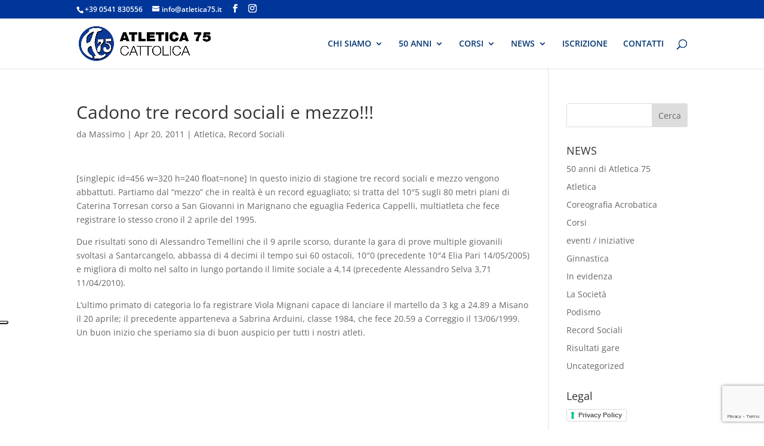

--- FILE ---
content_type: text/html; charset=utf-8
request_url: https://www.google.com/recaptcha/api2/anchor?ar=1&k=6LenIgIfAAAAAISLmwwF6jK4D5y4TPUmMB_rsD_6&co=aHR0cHM6Ly93d3cuYXRsZXRpY2E3NS5pdDo0NDM.&hl=en&v=PoyoqOPhxBO7pBk68S4YbpHZ&size=invisible&anchor-ms=20000&execute-ms=30000&cb=qsa8an2kt8tx
body_size: 48464
content:
<!DOCTYPE HTML><html dir="ltr" lang="en"><head><meta http-equiv="Content-Type" content="text/html; charset=UTF-8">
<meta http-equiv="X-UA-Compatible" content="IE=edge">
<title>reCAPTCHA</title>
<style type="text/css">
/* cyrillic-ext */
@font-face {
  font-family: 'Roboto';
  font-style: normal;
  font-weight: 400;
  font-stretch: 100%;
  src: url(//fonts.gstatic.com/s/roboto/v48/KFO7CnqEu92Fr1ME7kSn66aGLdTylUAMa3GUBHMdazTgWw.woff2) format('woff2');
  unicode-range: U+0460-052F, U+1C80-1C8A, U+20B4, U+2DE0-2DFF, U+A640-A69F, U+FE2E-FE2F;
}
/* cyrillic */
@font-face {
  font-family: 'Roboto';
  font-style: normal;
  font-weight: 400;
  font-stretch: 100%;
  src: url(//fonts.gstatic.com/s/roboto/v48/KFO7CnqEu92Fr1ME7kSn66aGLdTylUAMa3iUBHMdazTgWw.woff2) format('woff2');
  unicode-range: U+0301, U+0400-045F, U+0490-0491, U+04B0-04B1, U+2116;
}
/* greek-ext */
@font-face {
  font-family: 'Roboto';
  font-style: normal;
  font-weight: 400;
  font-stretch: 100%;
  src: url(//fonts.gstatic.com/s/roboto/v48/KFO7CnqEu92Fr1ME7kSn66aGLdTylUAMa3CUBHMdazTgWw.woff2) format('woff2');
  unicode-range: U+1F00-1FFF;
}
/* greek */
@font-face {
  font-family: 'Roboto';
  font-style: normal;
  font-weight: 400;
  font-stretch: 100%;
  src: url(//fonts.gstatic.com/s/roboto/v48/KFO7CnqEu92Fr1ME7kSn66aGLdTylUAMa3-UBHMdazTgWw.woff2) format('woff2');
  unicode-range: U+0370-0377, U+037A-037F, U+0384-038A, U+038C, U+038E-03A1, U+03A3-03FF;
}
/* math */
@font-face {
  font-family: 'Roboto';
  font-style: normal;
  font-weight: 400;
  font-stretch: 100%;
  src: url(//fonts.gstatic.com/s/roboto/v48/KFO7CnqEu92Fr1ME7kSn66aGLdTylUAMawCUBHMdazTgWw.woff2) format('woff2');
  unicode-range: U+0302-0303, U+0305, U+0307-0308, U+0310, U+0312, U+0315, U+031A, U+0326-0327, U+032C, U+032F-0330, U+0332-0333, U+0338, U+033A, U+0346, U+034D, U+0391-03A1, U+03A3-03A9, U+03B1-03C9, U+03D1, U+03D5-03D6, U+03F0-03F1, U+03F4-03F5, U+2016-2017, U+2034-2038, U+203C, U+2040, U+2043, U+2047, U+2050, U+2057, U+205F, U+2070-2071, U+2074-208E, U+2090-209C, U+20D0-20DC, U+20E1, U+20E5-20EF, U+2100-2112, U+2114-2115, U+2117-2121, U+2123-214F, U+2190, U+2192, U+2194-21AE, U+21B0-21E5, U+21F1-21F2, U+21F4-2211, U+2213-2214, U+2216-22FF, U+2308-230B, U+2310, U+2319, U+231C-2321, U+2336-237A, U+237C, U+2395, U+239B-23B7, U+23D0, U+23DC-23E1, U+2474-2475, U+25AF, U+25B3, U+25B7, U+25BD, U+25C1, U+25CA, U+25CC, U+25FB, U+266D-266F, U+27C0-27FF, U+2900-2AFF, U+2B0E-2B11, U+2B30-2B4C, U+2BFE, U+3030, U+FF5B, U+FF5D, U+1D400-1D7FF, U+1EE00-1EEFF;
}
/* symbols */
@font-face {
  font-family: 'Roboto';
  font-style: normal;
  font-weight: 400;
  font-stretch: 100%;
  src: url(//fonts.gstatic.com/s/roboto/v48/KFO7CnqEu92Fr1ME7kSn66aGLdTylUAMaxKUBHMdazTgWw.woff2) format('woff2');
  unicode-range: U+0001-000C, U+000E-001F, U+007F-009F, U+20DD-20E0, U+20E2-20E4, U+2150-218F, U+2190, U+2192, U+2194-2199, U+21AF, U+21E6-21F0, U+21F3, U+2218-2219, U+2299, U+22C4-22C6, U+2300-243F, U+2440-244A, U+2460-24FF, U+25A0-27BF, U+2800-28FF, U+2921-2922, U+2981, U+29BF, U+29EB, U+2B00-2BFF, U+4DC0-4DFF, U+FFF9-FFFB, U+10140-1018E, U+10190-1019C, U+101A0, U+101D0-101FD, U+102E0-102FB, U+10E60-10E7E, U+1D2C0-1D2D3, U+1D2E0-1D37F, U+1F000-1F0FF, U+1F100-1F1AD, U+1F1E6-1F1FF, U+1F30D-1F30F, U+1F315, U+1F31C, U+1F31E, U+1F320-1F32C, U+1F336, U+1F378, U+1F37D, U+1F382, U+1F393-1F39F, U+1F3A7-1F3A8, U+1F3AC-1F3AF, U+1F3C2, U+1F3C4-1F3C6, U+1F3CA-1F3CE, U+1F3D4-1F3E0, U+1F3ED, U+1F3F1-1F3F3, U+1F3F5-1F3F7, U+1F408, U+1F415, U+1F41F, U+1F426, U+1F43F, U+1F441-1F442, U+1F444, U+1F446-1F449, U+1F44C-1F44E, U+1F453, U+1F46A, U+1F47D, U+1F4A3, U+1F4B0, U+1F4B3, U+1F4B9, U+1F4BB, U+1F4BF, U+1F4C8-1F4CB, U+1F4D6, U+1F4DA, U+1F4DF, U+1F4E3-1F4E6, U+1F4EA-1F4ED, U+1F4F7, U+1F4F9-1F4FB, U+1F4FD-1F4FE, U+1F503, U+1F507-1F50B, U+1F50D, U+1F512-1F513, U+1F53E-1F54A, U+1F54F-1F5FA, U+1F610, U+1F650-1F67F, U+1F687, U+1F68D, U+1F691, U+1F694, U+1F698, U+1F6AD, U+1F6B2, U+1F6B9-1F6BA, U+1F6BC, U+1F6C6-1F6CF, U+1F6D3-1F6D7, U+1F6E0-1F6EA, U+1F6F0-1F6F3, U+1F6F7-1F6FC, U+1F700-1F7FF, U+1F800-1F80B, U+1F810-1F847, U+1F850-1F859, U+1F860-1F887, U+1F890-1F8AD, U+1F8B0-1F8BB, U+1F8C0-1F8C1, U+1F900-1F90B, U+1F93B, U+1F946, U+1F984, U+1F996, U+1F9E9, U+1FA00-1FA6F, U+1FA70-1FA7C, U+1FA80-1FA89, U+1FA8F-1FAC6, U+1FACE-1FADC, U+1FADF-1FAE9, U+1FAF0-1FAF8, U+1FB00-1FBFF;
}
/* vietnamese */
@font-face {
  font-family: 'Roboto';
  font-style: normal;
  font-weight: 400;
  font-stretch: 100%;
  src: url(//fonts.gstatic.com/s/roboto/v48/KFO7CnqEu92Fr1ME7kSn66aGLdTylUAMa3OUBHMdazTgWw.woff2) format('woff2');
  unicode-range: U+0102-0103, U+0110-0111, U+0128-0129, U+0168-0169, U+01A0-01A1, U+01AF-01B0, U+0300-0301, U+0303-0304, U+0308-0309, U+0323, U+0329, U+1EA0-1EF9, U+20AB;
}
/* latin-ext */
@font-face {
  font-family: 'Roboto';
  font-style: normal;
  font-weight: 400;
  font-stretch: 100%;
  src: url(//fonts.gstatic.com/s/roboto/v48/KFO7CnqEu92Fr1ME7kSn66aGLdTylUAMa3KUBHMdazTgWw.woff2) format('woff2');
  unicode-range: U+0100-02BA, U+02BD-02C5, U+02C7-02CC, U+02CE-02D7, U+02DD-02FF, U+0304, U+0308, U+0329, U+1D00-1DBF, U+1E00-1E9F, U+1EF2-1EFF, U+2020, U+20A0-20AB, U+20AD-20C0, U+2113, U+2C60-2C7F, U+A720-A7FF;
}
/* latin */
@font-face {
  font-family: 'Roboto';
  font-style: normal;
  font-weight: 400;
  font-stretch: 100%;
  src: url(//fonts.gstatic.com/s/roboto/v48/KFO7CnqEu92Fr1ME7kSn66aGLdTylUAMa3yUBHMdazQ.woff2) format('woff2');
  unicode-range: U+0000-00FF, U+0131, U+0152-0153, U+02BB-02BC, U+02C6, U+02DA, U+02DC, U+0304, U+0308, U+0329, U+2000-206F, U+20AC, U+2122, U+2191, U+2193, U+2212, U+2215, U+FEFF, U+FFFD;
}
/* cyrillic-ext */
@font-face {
  font-family: 'Roboto';
  font-style: normal;
  font-weight: 500;
  font-stretch: 100%;
  src: url(//fonts.gstatic.com/s/roboto/v48/KFO7CnqEu92Fr1ME7kSn66aGLdTylUAMa3GUBHMdazTgWw.woff2) format('woff2');
  unicode-range: U+0460-052F, U+1C80-1C8A, U+20B4, U+2DE0-2DFF, U+A640-A69F, U+FE2E-FE2F;
}
/* cyrillic */
@font-face {
  font-family: 'Roboto';
  font-style: normal;
  font-weight: 500;
  font-stretch: 100%;
  src: url(//fonts.gstatic.com/s/roboto/v48/KFO7CnqEu92Fr1ME7kSn66aGLdTylUAMa3iUBHMdazTgWw.woff2) format('woff2');
  unicode-range: U+0301, U+0400-045F, U+0490-0491, U+04B0-04B1, U+2116;
}
/* greek-ext */
@font-face {
  font-family: 'Roboto';
  font-style: normal;
  font-weight: 500;
  font-stretch: 100%;
  src: url(//fonts.gstatic.com/s/roboto/v48/KFO7CnqEu92Fr1ME7kSn66aGLdTylUAMa3CUBHMdazTgWw.woff2) format('woff2');
  unicode-range: U+1F00-1FFF;
}
/* greek */
@font-face {
  font-family: 'Roboto';
  font-style: normal;
  font-weight: 500;
  font-stretch: 100%;
  src: url(//fonts.gstatic.com/s/roboto/v48/KFO7CnqEu92Fr1ME7kSn66aGLdTylUAMa3-UBHMdazTgWw.woff2) format('woff2');
  unicode-range: U+0370-0377, U+037A-037F, U+0384-038A, U+038C, U+038E-03A1, U+03A3-03FF;
}
/* math */
@font-face {
  font-family: 'Roboto';
  font-style: normal;
  font-weight: 500;
  font-stretch: 100%;
  src: url(//fonts.gstatic.com/s/roboto/v48/KFO7CnqEu92Fr1ME7kSn66aGLdTylUAMawCUBHMdazTgWw.woff2) format('woff2');
  unicode-range: U+0302-0303, U+0305, U+0307-0308, U+0310, U+0312, U+0315, U+031A, U+0326-0327, U+032C, U+032F-0330, U+0332-0333, U+0338, U+033A, U+0346, U+034D, U+0391-03A1, U+03A3-03A9, U+03B1-03C9, U+03D1, U+03D5-03D6, U+03F0-03F1, U+03F4-03F5, U+2016-2017, U+2034-2038, U+203C, U+2040, U+2043, U+2047, U+2050, U+2057, U+205F, U+2070-2071, U+2074-208E, U+2090-209C, U+20D0-20DC, U+20E1, U+20E5-20EF, U+2100-2112, U+2114-2115, U+2117-2121, U+2123-214F, U+2190, U+2192, U+2194-21AE, U+21B0-21E5, U+21F1-21F2, U+21F4-2211, U+2213-2214, U+2216-22FF, U+2308-230B, U+2310, U+2319, U+231C-2321, U+2336-237A, U+237C, U+2395, U+239B-23B7, U+23D0, U+23DC-23E1, U+2474-2475, U+25AF, U+25B3, U+25B7, U+25BD, U+25C1, U+25CA, U+25CC, U+25FB, U+266D-266F, U+27C0-27FF, U+2900-2AFF, U+2B0E-2B11, U+2B30-2B4C, U+2BFE, U+3030, U+FF5B, U+FF5D, U+1D400-1D7FF, U+1EE00-1EEFF;
}
/* symbols */
@font-face {
  font-family: 'Roboto';
  font-style: normal;
  font-weight: 500;
  font-stretch: 100%;
  src: url(//fonts.gstatic.com/s/roboto/v48/KFO7CnqEu92Fr1ME7kSn66aGLdTylUAMaxKUBHMdazTgWw.woff2) format('woff2');
  unicode-range: U+0001-000C, U+000E-001F, U+007F-009F, U+20DD-20E0, U+20E2-20E4, U+2150-218F, U+2190, U+2192, U+2194-2199, U+21AF, U+21E6-21F0, U+21F3, U+2218-2219, U+2299, U+22C4-22C6, U+2300-243F, U+2440-244A, U+2460-24FF, U+25A0-27BF, U+2800-28FF, U+2921-2922, U+2981, U+29BF, U+29EB, U+2B00-2BFF, U+4DC0-4DFF, U+FFF9-FFFB, U+10140-1018E, U+10190-1019C, U+101A0, U+101D0-101FD, U+102E0-102FB, U+10E60-10E7E, U+1D2C0-1D2D3, U+1D2E0-1D37F, U+1F000-1F0FF, U+1F100-1F1AD, U+1F1E6-1F1FF, U+1F30D-1F30F, U+1F315, U+1F31C, U+1F31E, U+1F320-1F32C, U+1F336, U+1F378, U+1F37D, U+1F382, U+1F393-1F39F, U+1F3A7-1F3A8, U+1F3AC-1F3AF, U+1F3C2, U+1F3C4-1F3C6, U+1F3CA-1F3CE, U+1F3D4-1F3E0, U+1F3ED, U+1F3F1-1F3F3, U+1F3F5-1F3F7, U+1F408, U+1F415, U+1F41F, U+1F426, U+1F43F, U+1F441-1F442, U+1F444, U+1F446-1F449, U+1F44C-1F44E, U+1F453, U+1F46A, U+1F47D, U+1F4A3, U+1F4B0, U+1F4B3, U+1F4B9, U+1F4BB, U+1F4BF, U+1F4C8-1F4CB, U+1F4D6, U+1F4DA, U+1F4DF, U+1F4E3-1F4E6, U+1F4EA-1F4ED, U+1F4F7, U+1F4F9-1F4FB, U+1F4FD-1F4FE, U+1F503, U+1F507-1F50B, U+1F50D, U+1F512-1F513, U+1F53E-1F54A, U+1F54F-1F5FA, U+1F610, U+1F650-1F67F, U+1F687, U+1F68D, U+1F691, U+1F694, U+1F698, U+1F6AD, U+1F6B2, U+1F6B9-1F6BA, U+1F6BC, U+1F6C6-1F6CF, U+1F6D3-1F6D7, U+1F6E0-1F6EA, U+1F6F0-1F6F3, U+1F6F7-1F6FC, U+1F700-1F7FF, U+1F800-1F80B, U+1F810-1F847, U+1F850-1F859, U+1F860-1F887, U+1F890-1F8AD, U+1F8B0-1F8BB, U+1F8C0-1F8C1, U+1F900-1F90B, U+1F93B, U+1F946, U+1F984, U+1F996, U+1F9E9, U+1FA00-1FA6F, U+1FA70-1FA7C, U+1FA80-1FA89, U+1FA8F-1FAC6, U+1FACE-1FADC, U+1FADF-1FAE9, U+1FAF0-1FAF8, U+1FB00-1FBFF;
}
/* vietnamese */
@font-face {
  font-family: 'Roboto';
  font-style: normal;
  font-weight: 500;
  font-stretch: 100%;
  src: url(//fonts.gstatic.com/s/roboto/v48/KFO7CnqEu92Fr1ME7kSn66aGLdTylUAMa3OUBHMdazTgWw.woff2) format('woff2');
  unicode-range: U+0102-0103, U+0110-0111, U+0128-0129, U+0168-0169, U+01A0-01A1, U+01AF-01B0, U+0300-0301, U+0303-0304, U+0308-0309, U+0323, U+0329, U+1EA0-1EF9, U+20AB;
}
/* latin-ext */
@font-face {
  font-family: 'Roboto';
  font-style: normal;
  font-weight: 500;
  font-stretch: 100%;
  src: url(//fonts.gstatic.com/s/roboto/v48/KFO7CnqEu92Fr1ME7kSn66aGLdTylUAMa3KUBHMdazTgWw.woff2) format('woff2');
  unicode-range: U+0100-02BA, U+02BD-02C5, U+02C7-02CC, U+02CE-02D7, U+02DD-02FF, U+0304, U+0308, U+0329, U+1D00-1DBF, U+1E00-1E9F, U+1EF2-1EFF, U+2020, U+20A0-20AB, U+20AD-20C0, U+2113, U+2C60-2C7F, U+A720-A7FF;
}
/* latin */
@font-face {
  font-family: 'Roboto';
  font-style: normal;
  font-weight: 500;
  font-stretch: 100%;
  src: url(//fonts.gstatic.com/s/roboto/v48/KFO7CnqEu92Fr1ME7kSn66aGLdTylUAMa3yUBHMdazQ.woff2) format('woff2');
  unicode-range: U+0000-00FF, U+0131, U+0152-0153, U+02BB-02BC, U+02C6, U+02DA, U+02DC, U+0304, U+0308, U+0329, U+2000-206F, U+20AC, U+2122, U+2191, U+2193, U+2212, U+2215, U+FEFF, U+FFFD;
}
/* cyrillic-ext */
@font-face {
  font-family: 'Roboto';
  font-style: normal;
  font-weight: 900;
  font-stretch: 100%;
  src: url(//fonts.gstatic.com/s/roboto/v48/KFO7CnqEu92Fr1ME7kSn66aGLdTylUAMa3GUBHMdazTgWw.woff2) format('woff2');
  unicode-range: U+0460-052F, U+1C80-1C8A, U+20B4, U+2DE0-2DFF, U+A640-A69F, U+FE2E-FE2F;
}
/* cyrillic */
@font-face {
  font-family: 'Roboto';
  font-style: normal;
  font-weight: 900;
  font-stretch: 100%;
  src: url(//fonts.gstatic.com/s/roboto/v48/KFO7CnqEu92Fr1ME7kSn66aGLdTylUAMa3iUBHMdazTgWw.woff2) format('woff2');
  unicode-range: U+0301, U+0400-045F, U+0490-0491, U+04B0-04B1, U+2116;
}
/* greek-ext */
@font-face {
  font-family: 'Roboto';
  font-style: normal;
  font-weight: 900;
  font-stretch: 100%;
  src: url(//fonts.gstatic.com/s/roboto/v48/KFO7CnqEu92Fr1ME7kSn66aGLdTylUAMa3CUBHMdazTgWw.woff2) format('woff2');
  unicode-range: U+1F00-1FFF;
}
/* greek */
@font-face {
  font-family: 'Roboto';
  font-style: normal;
  font-weight: 900;
  font-stretch: 100%;
  src: url(//fonts.gstatic.com/s/roboto/v48/KFO7CnqEu92Fr1ME7kSn66aGLdTylUAMa3-UBHMdazTgWw.woff2) format('woff2');
  unicode-range: U+0370-0377, U+037A-037F, U+0384-038A, U+038C, U+038E-03A1, U+03A3-03FF;
}
/* math */
@font-face {
  font-family: 'Roboto';
  font-style: normal;
  font-weight: 900;
  font-stretch: 100%;
  src: url(//fonts.gstatic.com/s/roboto/v48/KFO7CnqEu92Fr1ME7kSn66aGLdTylUAMawCUBHMdazTgWw.woff2) format('woff2');
  unicode-range: U+0302-0303, U+0305, U+0307-0308, U+0310, U+0312, U+0315, U+031A, U+0326-0327, U+032C, U+032F-0330, U+0332-0333, U+0338, U+033A, U+0346, U+034D, U+0391-03A1, U+03A3-03A9, U+03B1-03C9, U+03D1, U+03D5-03D6, U+03F0-03F1, U+03F4-03F5, U+2016-2017, U+2034-2038, U+203C, U+2040, U+2043, U+2047, U+2050, U+2057, U+205F, U+2070-2071, U+2074-208E, U+2090-209C, U+20D0-20DC, U+20E1, U+20E5-20EF, U+2100-2112, U+2114-2115, U+2117-2121, U+2123-214F, U+2190, U+2192, U+2194-21AE, U+21B0-21E5, U+21F1-21F2, U+21F4-2211, U+2213-2214, U+2216-22FF, U+2308-230B, U+2310, U+2319, U+231C-2321, U+2336-237A, U+237C, U+2395, U+239B-23B7, U+23D0, U+23DC-23E1, U+2474-2475, U+25AF, U+25B3, U+25B7, U+25BD, U+25C1, U+25CA, U+25CC, U+25FB, U+266D-266F, U+27C0-27FF, U+2900-2AFF, U+2B0E-2B11, U+2B30-2B4C, U+2BFE, U+3030, U+FF5B, U+FF5D, U+1D400-1D7FF, U+1EE00-1EEFF;
}
/* symbols */
@font-face {
  font-family: 'Roboto';
  font-style: normal;
  font-weight: 900;
  font-stretch: 100%;
  src: url(//fonts.gstatic.com/s/roboto/v48/KFO7CnqEu92Fr1ME7kSn66aGLdTylUAMaxKUBHMdazTgWw.woff2) format('woff2');
  unicode-range: U+0001-000C, U+000E-001F, U+007F-009F, U+20DD-20E0, U+20E2-20E4, U+2150-218F, U+2190, U+2192, U+2194-2199, U+21AF, U+21E6-21F0, U+21F3, U+2218-2219, U+2299, U+22C4-22C6, U+2300-243F, U+2440-244A, U+2460-24FF, U+25A0-27BF, U+2800-28FF, U+2921-2922, U+2981, U+29BF, U+29EB, U+2B00-2BFF, U+4DC0-4DFF, U+FFF9-FFFB, U+10140-1018E, U+10190-1019C, U+101A0, U+101D0-101FD, U+102E0-102FB, U+10E60-10E7E, U+1D2C0-1D2D3, U+1D2E0-1D37F, U+1F000-1F0FF, U+1F100-1F1AD, U+1F1E6-1F1FF, U+1F30D-1F30F, U+1F315, U+1F31C, U+1F31E, U+1F320-1F32C, U+1F336, U+1F378, U+1F37D, U+1F382, U+1F393-1F39F, U+1F3A7-1F3A8, U+1F3AC-1F3AF, U+1F3C2, U+1F3C4-1F3C6, U+1F3CA-1F3CE, U+1F3D4-1F3E0, U+1F3ED, U+1F3F1-1F3F3, U+1F3F5-1F3F7, U+1F408, U+1F415, U+1F41F, U+1F426, U+1F43F, U+1F441-1F442, U+1F444, U+1F446-1F449, U+1F44C-1F44E, U+1F453, U+1F46A, U+1F47D, U+1F4A3, U+1F4B0, U+1F4B3, U+1F4B9, U+1F4BB, U+1F4BF, U+1F4C8-1F4CB, U+1F4D6, U+1F4DA, U+1F4DF, U+1F4E3-1F4E6, U+1F4EA-1F4ED, U+1F4F7, U+1F4F9-1F4FB, U+1F4FD-1F4FE, U+1F503, U+1F507-1F50B, U+1F50D, U+1F512-1F513, U+1F53E-1F54A, U+1F54F-1F5FA, U+1F610, U+1F650-1F67F, U+1F687, U+1F68D, U+1F691, U+1F694, U+1F698, U+1F6AD, U+1F6B2, U+1F6B9-1F6BA, U+1F6BC, U+1F6C6-1F6CF, U+1F6D3-1F6D7, U+1F6E0-1F6EA, U+1F6F0-1F6F3, U+1F6F7-1F6FC, U+1F700-1F7FF, U+1F800-1F80B, U+1F810-1F847, U+1F850-1F859, U+1F860-1F887, U+1F890-1F8AD, U+1F8B0-1F8BB, U+1F8C0-1F8C1, U+1F900-1F90B, U+1F93B, U+1F946, U+1F984, U+1F996, U+1F9E9, U+1FA00-1FA6F, U+1FA70-1FA7C, U+1FA80-1FA89, U+1FA8F-1FAC6, U+1FACE-1FADC, U+1FADF-1FAE9, U+1FAF0-1FAF8, U+1FB00-1FBFF;
}
/* vietnamese */
@font-face {
  font-family: 'Roboto';
  font-style: normal;
  font-weight: 900;
  font-stretch: 100%;
  src: url(//fonts.gstatic.com/s/roboto/v48/KFO7CnqEu92Fr1ME7kSn66aGLdTylUAMa3OUBHMdazTgWw.woff2) format('woff2');
  unicode-range: U+0102-0103, U+0110-0111, U+0128-0129, U+0168-0169, U+01A0-01A1, U+01AF-01B0, U+0300-0301, U+0303-0304, U+0308-0309, U+0323, U+0329, U+1EA0-1EF9, U+20AB;
}
/* latin-ext */
@font-face {
  font-family: 'Roboto';
  font-style: normal;
  font-weight: 900;
  font-stretch: 100%;
  src: url(//fonts.gstatic.com/s/roboto/v48/KFO7CnqEu92Fr1ME7kSn66aGLdTylUAMa3KUBHMdazTgWw.woff2) format('woff2');
  unicode-range: U+0100-02BA, U+02BD-02C5, U+02C7-02CC, U+02CE-02D7, U+02DD-02FF, U+0304, U+0308, U+0329, U+1D00-1DBF, U+1E00-1E9F, U+1EF2-1EFF, U+2020, U+20A0-20AB, U+20AD-20C0, U+2113, U+2C60-2C7F, U+A720-A7FF;
}
/* latin */
@font-face {
  font-family: 'Roboto';
  font-style: normal;
  font-weight: 900;
  font-stretch: 100%;
  src: url(//fonts.gstatic.com/s/roboto/v48/KFO7CnqEu92Fr1ME7kSn66aGLdTylUAMa3yUBHMdazQ.woff2) format('woff2');
  unicode-range: U+0000-00FF, U+0131, U+0152-0153, U+02BB-02BC, U+02C6, U+02DA, U+02DC, U+0304, U+0308, U+0329, U+2000-206F, U+20AC, U+2122, U+2191, U+2193, U+2212, U+2215, U+FEFF, U+FFFD;
}

</style>
<link rel="stylesheet" type="text/css" href="https://www.gstatic.com/recaptcha/releases/PoyoqOPhxBO7pBk68S4YbpHZ/styles__ltr.css">
<script nonce="udWfZYjY7ssGuPKQwRn1OQ" type="text/javascript">window['__recaptcha_api'] = 'https://www.google.com/recaptcha/api2/';</script>
<script type="text/javascript" src="https://www.gstatic.com/recaptcha/releases/PoyoqOPhxBO7pBk68S4YbpHZ/recaptcha__en.js" nonce="udWfZYjY7ssGuPKQwRn1OQ">
      
    </script></head>
<body><div id="rc-anchor-alert" class="rc-anchor-alert"></div>
<input type="hidden" id="recaptcha-token" value="[base64]">
<script type="text/javascript" nonce="udWfZYjY7ssGuPKQwRn1OQ">
      recaptcha.anchor.Main.init("[\x22ainput\x22,[\x22bgdata\x22,\x22\x22,\[base64]/[base64]/[base64]/[base64]/[base64]/[base64]/[base64]/[base64]/[base64]/[base64]\\u003d\x22,\[base64]\\u003d\\u003d\x22,\x22b04sasKhwqrDiXHDgDIxw4nCsm/Dg8OnS8KzwrN5wrLDt8KBwrogwo7CisKyw6pOw4hmwqvDlsOAw4/CpzzDhxrCicOSbTTCsMKTFMOgwozCvEjDgcK/w7ZNf8KEw5UJA8O0T8K7woYyLcKQw6PDqcOaRDjCk1vDoVYQwoEQW3JwNRTDkn3Co8O4IDFRw4Ejwrlrw7vDr8KQw4kKCcKsw6p5woIjwqnCsSrDn23CvMKOw5HDr1/Ci8Ouwo7CqwrCosOzR8KDGx7ClQzCpUfDpMOEOkRLwrfDp8Oqw6ZmVhNOwq3DpWfDkMKgayTCtMOjw4TCpsKUwr3CusK7wrsrwp/CvEvCvSPCvVDDlcKwKBrDtsKjGsO+c8OUC1lnw5zCjU3Drx0Rw4zCvMOowoVfEMKIPyBKAsKsw5UBwrnChsOZJMKJYRpYwrHDq23DvH4oJDHDksOYwp5sw6RMwr/CuXfCqcOpXsOcwr4oO8OpHMKkw7PDkXEzH8OnU0zCnR/[base64]/Co8ODVMKNwovCkcOlwpPCnMO/[base64]/DigAHc0tkfsKCwpzDqAJ2w6MXXsOCwrtgfMKvw6nDsUFIwpkTwqF9wp4uwp7CkF/CgMKBABvCq3/DtcOBGHXCmMKuaiTCjsOyd3kiw4/CuETDhcOOWMK5ew/[base64]/DrcOfw4ZHw5gOw6HCkFHDmD1jGsOCwqXCucKWICRFaMK+w4Z5wrTDtFnCscK5QH0Cw4oywpU6FMKrZDk/[base64]/w6jDn8K1w4BEwr7CpMOXSsOJJsOrRCTChsOXwr1cwrkHwrscQDLCvz/CqXpeMcOuPFrDpMKMAsK3TmzCqMOGQMOgBkbDmcOlTTbDhCfDhsOKKMKeER3DvcKaREMeQEN9fsO+HX0aw5R5c8Kcw41bw7nCnWZOwpvCsMKswobDgsKWO8KncTgSAQtvWSvDpsOrPxlIUsKadlrCnsKBw73DsDYYw6/CisKoVSwFwoI/MsKISMKcQDDCn8Kswq4sNGrDrcOKP8Kcw7A7wo3DuB3CuwHDsCJTwrs/wq3Dl8OUwrwRLGvDsMOqwozCvDwqw77DucK3PcKDwpzDiiHDjMO6wr7Cs8K5woTDq8O6wrPDlXnDj8O3w61EOSALwp7Cl8OIw6DDtSs/HRHCpHhYQ8K5c8OUwo3DqsOww7BFwrQRPcOCfXDCsS3DqwPCg8OWIsK1w49DNMK6YMOgw6LDrMOXXMOfGMKuw6bCh1ppK8K6cm3DqErDrF/DlEIpw7MAAFbDtMKdwo/DrcK4PcKMA8OiVsKKZ8K9AUZfw5QtY0ljwqzChcOMaRXDlMKgFMONwqEvwqFrW8KKwoXDusKieMKURzDCj8KNBwRgDWPCvVBWw50/[base64]/CgU3CpgLCtcKLwpzCo8KXwp/CqypkCsOfbCXDhcKqwrVfKUjDrH/DhXHDk8K4wqzDrMOKw55tEEnCmgzCiWlPN8KNwoTDgyrCoEvCkW1HDcOGwowCEQQZN8Kbwrkcw4rCv8Omw6NcwoDDjykiwqjCigLCncKEwpJuT2rCjxTDs0HCkRrDgcO4wrZswpTCpVRAJMKHRj7DiDhTEyjCogXDg8OGw5/DoMORwqLDqiHCjn05e8OewqDCosOaW8KAw5xCwoLDgcKbwoFqwrs/[base64]/ZcOhOMKtf8OcTcO3w6ELNcORw4QFwqLCuA9twpUILsKYwotvIRcKwqoKc17ClUsFwoVFGMKJw7/CrsK7QFtywq4AEx/[base64]/wqvDu1rCtAIoJsO+HxvClXvCtFwObnXDvsK7w7MLw6J+CcOFCw/CpsOpw43DvsOOQkrDi8OqwpxQwr59FFFAH8O9dS49wrXChcORdjQOalV3KMKLQsOaJC/[base64]/wqYWwrzDvl/Dk2Fzw7xAwrl4w7AgwovDgCc8bcKHZcO/w4TCjcK2wrZQwqvDlMO1w5HDg3k2wpsrw6LDrjnCi3/DkwXCnn/[base64]/ASRfPcO6AMK7w7nDq8KZwonCuGsdFXzChsOPeMKHwqpAOHfCn8Krw6jDjgcsBxDDvsO4BcKYwqrDg3JLwo95w53CpsOnZcKvw7LCn27DimIJw7TCmwpVw4vChsKCwrvDlMOpZsKAwrvDmULDqUjDnE0hw4vCjSnCo8KFNEAueMOcw7XDnhtDNUXDlcO/MsKrwq/[base64]/DhhMpR8OQCcKhw5zDq8KCUil/w57DozPDqTHClQ5kHm4NDUXDmMO4Mlcowo/[base64]/[base64]/CocKSSMOMw5PCiivComgmDMOONcK7wpHDrxjDuMKDwoTCrMKlwoYSChbDgMOGOk0jacKtwpEQw6MUwoPCknpqwrwswr/CiyoRCnkjAX7Co8Odf8KmWD88w6RkQcOhwogccsKFwpAMw4PDqlQpR8KhNHxxOcOFdUvCinTCn8OuaBDDkT4PwplrexQxw4fClw/Cn3VqNhMkw63Dm21OwqB9wohgw5dZPsKQw4/DhFbDlsKNw7PDgcO1w7JhAMOEw6oDwqNywrsOIMORfMOYwr/Dv8K3wqjCmD/[base64]/w7HCm2paJcKOQsOpD8KfQMK5WiXDtFDCoU/Dv8KNLsONZcOpw7pmKsK1dcOuw6kiwrEhCXouecOJVWzChcKTw6DDpMKQw4PCl8OrO8Odb8ONb8OXY8ONwolDw4LClTDDr0ZXflPCjMKXYwXDiAICVEzDlmpUwotDV8K4fn7Dvg9owrp0wqTCqkHCvMOnw4x+w6c2w40/ZSjDl8OowplgZWEAwoXCvxDDuMOEFMOMJcOfwqXCgAkmJA5lRwrChl7DmhDDq0jDuggyegcGasKaHQTChGbCq1zDvsKKwoTDl8O/L8Kjw6Q8JMOaFMOYwpDCiETCkQ5MOMKbw6YRLEFnekw0AsOuRnHDicOPw545w4VPwrVPOXDDgiTCiMOUw6TCtlYyw7nClEFzw6LDkBnClRUAKx/DvsKtw7fCv8KYwo56w63DuSLCk8Oow57CqmfCjjXCucOvXDk2HMKKwrABwqHDm29jw79zwoVAHcOKw7AzZSzCr8KSwrFBwo0AY8ONM8KIwoxzwpU3w6d/w6bCsCbDssOFT1/Dshdww7/DgMOrw7l4BBLDv8Kew6lUwqhxZhPDg3cww67Cq3FEwocxw5zCoD3Dj8KGUBkrw6USwog0FMOyw7Nbw5jDkMKNAA1uamAYSgJRAxTDjsKIPVlCw7/[base64]/Dq8OcOcKOwpfCnngqRcOZwp1YUsK+XhbDoW1PNTdQeVTCrsOcwobDnMOfwonCucOSecKYAUIfw5/DgE5Xw44gWsKgRHXDh8KYwpnChMKYw6zDrcOTaMK7GcOzw4rCsXDCv8OJwq5TOUxqwpnCncOTesOhZcKPRcKyw6tiKGtHSARhEGbDklbCmwjCp8KOw6zDlGnDtsKLccKxVMKuMAgOw6kURUlYw5NJwpXDkMOwwr5eFFrCpsO2w4jCi3/[base64]/[base64]/wqnDpsKKwqjCssOewp/DjzHCrWMEwqNXw6DDmMK0wqfDm8OUw5TCiA7DuMOEIUtBSRJdwqzDlynDl8K4TMOQWcO9w6LCnsK0DMKgwp/DhmbDhMOtMsOsMSnCo3YWwoYsw4Ykb8K3wpPDvTF4wpIKJ21qwofCqzHDncK1VMKwwr7Duz0CaA/Dv2dVYkDDj29cw5l6McKbwqx1ScKdwpURwoIxFcK8XcKHw5DDkMK2wr8TDnTDkF/Cu3cNZ0Q3w6oTwpfCocK5w7IyZ8O8w57Crg/Cr27DilfCu8KdwoRtw5LDp8KcSsKFNMOKwrYfwrEVDjnDlsO0wr7CjsOVNWfDoMKnwqjCtiQbw7A7w64jw5hxCHhWw6XDqMK3Wy5Cw5JMaRZEP8KrRsOzwrQaWzXDusOuVGbCoGoeDsOiPkTCjMOhDMKfWz94bmPDrsKzHkcaw6/CjQnClcK7DgvDvMKlI3Fqw6gHwpEawq42w7ZBe8OHc2/[base64]/[base64]/[base64]/CoMKRwrbDtsKWw5PDmcOqw7Mmw5XCgyzCkcKGcsOYwo1Hw4pFw6l+XsOcVWPDkD5UwpvChMOIS1/CpTsGwpxfB8Olw43Drk/Co8KgdwLDqMKURH7DpsONNArCixPDvWNiS8K0w6Bkw43DiivDqcKfw7rDpsKgScOwwrVOwq/[base64]/CuwnDkTXDpcKdIMO/wowJdMOERcOwTz3DksKewrjCoT5rwrvDoMOaVxrDqMOlwoDCmxnCgMKyaW9vw4tHesKKwq0iw5jCoT7DpgpDScODwo9+GMKxPhXCtxoTwrHClMOEI8KMw7DCrFTDosOpJzrCgizDssO5CsObasOpwrbCvcKgHcOwwo/CpcKMw5nCjDXDqMO3K2FUU0TCjRZjw6REwpsxw5fCklB8DMKnVsObA8O9wosBXcOBw6HCpsKlCUfDusKvw4YzB8K5fmdtwo4/AcO+GSg1SkIsw684TSZEUMO6TsOrVcOMwqjDvcOsw4thw4E2V8K1wq15QHcdwp3CiUYZAsKraUILwrfDqsKIw6Rjw5HCgMK3IcObw6TDuRrDk8OnNcO9w5vDoWrCjiXCicOtwogbwqjDqnPCusORUMKwD2fDj8OFNcK7NcOQw5gAw6x1wqotSF/Ci0fCrBPCksODL0BaMiHCukF3wq48Tj3CusO/Tj4EO8KUw4lpw5LCiVDDp8Klw511w5nDrMOfwr9KNMOzwoFIw5HDv8ORUkLCogTDi8Oywpk/ViHCqcOIFyzDt8OsYMKCZCdmUMKOwoPDscO1FVTDlsOUwrl7RWPDgsOzKCfCnMOjUwrDlcKfwpJnwrXDjlHDsQ97w7AWO8OZwo5jw45DAsO+QUgjKFUhXsKcblodesOMw7UPXh3DoVnCng8iDG8Qw4zDr8O6bcK0w5dbNMKnwoUTbi/CvUjCm054wqpDw4PCtlvCp8KJw6TDlCvDt0TCljEre8OPQ8K2wpYvanTDsMKlKcKiwp/Cnj8Cw5LDhsKdJyp2wrQ7TsOsw7Fcw4vDtgrDpHHChVjDgx8jw71cORvCh2TDhcKow6F5dxTDocOvaBQowqHDnsOMw7/[base64]/cBU5BMO3XDbDi8KewodOY1YRb8OpG1cuwrjCiMKdQ8KqBMOSw5zCi8O+LcKybsKFw6TCrsO3wrBvw5/[base64]/DgFnChCjCv8OHwrbDjB4Oe8OhwoMJUsKwYALChVzCjMK5wqJxwp/[base64]/YkBLwoMAwozCp8K7w6vDlsOaShlPw53ClMOcw4xpEMO7PwLChsOgw5EZwo8RczrDncKlewBADCHDkDPClypow4cBwqZJOsOewqB/fsOFw7srXMO+w6o7ClQwNyFhw5PCrFEhLHfDl2c0XcOWZQV0ehpbZjlDFMORw4XCn8Kow6Nfw4UkSMOgCMONwqVDwpzDtMOnPiAhEzrDocKcw6l8UMO3w6/Cq3NXw7XDmR7CucKpDsKpw7FqH34UKTgdwq5CfTzDtsKDPMK1ecKCbMKywrXDhMOHKg94PCTCisKRZErCgn/[base64]/DpcOBFDc1fj7Ci8O1ayvDocOvWT0xeylow7l5NUbDt8K6PMKUwqF+w7vDlsKTQWTCnk1AaQVSKsKLw5jDsWnDrcOHw54fCEMxwos0JcKvM8Kswo06ZQ0QZcKCw7c8FE4hHgvCoUfCpsO/[base64]/CgMOgwrLCi8OqfsOIdFPDiW3CmsOuZsOiwrIbdipOSnHDuQ0lV1DCjQsMw4AURwt+AsKCwr/[base64]/Dtw0KccOGRsOMWcK4w7Mlwq7DvQswK8O1woPCig0/M8OkwprDvMOSDsKew4HDksOCw4MqOXkKw4kRCsKHwp/DpxgxwrTDoxrCmDTDg8KZw4s5UsKwwrhsJgxFw4HCtC1aUWczU8KLecO/LxbCsFjCk1kCXzQkw7bCkng1IcKpL8OxTDDDiFBRHMKSw7EEZMO/[base64]/w7XDq8Kbw58CW8O+OcKowoQUw73Dp2F5QQ9HIMOIRFTCisOTRV5zw5zCksKEw7MKJQfCpAfCj8OjeMO1aQPDjyZDw4g3KH/DisOPVcKdAkRNTcK1KUJRwoQJw5/DhsO7TiPCqWwbw4jDrMORw6EowrbDssKEw73DsV7DnA5KwqnDvMOJwoIDNHRlw6BNw5k+w73CsGVacADDjTLDihN/JhsTKcO1RUUIwoR3UwR+QCnDsVM9w4nDh8Kew5oyOA/DjxQSwowFw6bCnQhEecOPQBl+wp16HsOvw6gYwpDDk1Mew7fCnsOiE0PDqj/[base64]/DhxLCtTTDvnbDkMKZWcK7wo4bTmJXw5Anwqtfw4d1aw3Co8OaHwjDkSFAEcKfw77CvTpVUSzDhw3Cq8K3woV/[base64]/Dr8KTw4xAw5kUX8KAwoUCwqnDhMONw5gubkd0fknDk8K5DADCqMKMw57CjMKiw70rCcOtall8cy3DjsOWwpZ+E2fCmMKcwrNDajNRwo10Ph3DtwPChFIcw5jDgjPCusKOOsKRw44/w6UnXRpeQnZKw7vDk05/w4/CqF/DjAlCVT3Cq8OidlnCpcOoRcOOwpkTwoHDgVhtwocUw65Zw7rCisOedm/CkcKMw7/[base64]/cjrCkFXDoMKQNyjDlX98w53DgMOFw5zCiTZCwqRWU0TChQ0Ew5bCicOPWcOvTiM9HkjCuyLCrMOgwqbDgcOKwqvDkcO5wrZQw4/ClMO/WhEcwpMVwrHCoXTClsOjw5JkZ8Orw6kuUcK6w7hmw58KP3rDnsKNGMK0esOTwqXDs8OHwrtqT2wgw6jDg0V6T0LCqcOCFzE+wr7Dr8K/wpQbZ8O3HEBDOcKEM8Khw7rCrMOrXcKSwonDmMOvSsOKJcK1YQx9w6osTxUzYMOGB3RpSC/ClcKhw5YjKmFPZsOxwprCuwpcJDxzWsKsw5/[base64]/Cj8ORYcOowo98w4XDnMOGRMKeYMO7w7fDs8OREEwTwox/I8KFPcOXw7PDvMKTNj9RaMKudMO+w4U1wqvDr8O4B8O/csK2KDbDmMKlwqsJMcKrNmd7OcOow7d0wrQJa8K+CcOUwp5GwpMbw5/Di8O/Wy/DlMOzwrcUGQzDkMOnU8OZZUzDtn/CjsOgK14CBMKqFMKaACgEVsOTA8OuSMK4DcOeIBs5N0YhG8OyARpPYznDuntdw4lBdQRAXMO7TEfCpVlzw69qw7Z5WHZlw67Dg8KufEx4wox0w79+w4zDqxfCuU/CssKsQh/[base64]/DvMO+d8O1McO1dEPChcKLw5LChcOzb2DCsB0QwpQhw7TCgsObw7how7tswpLDksK3wowBw6V8w4Few4jDmMKAwr/DglHClcKmGmDDpiTClEfDoh/CksOoLsOIJ8OIw7LChMKWTi/CjsObwqMjMXrDlsObTsKydMO4fcOOM1fCjSTCqAHCqBcYAkYzeUAMw5sow77CmSrDrcKjD20FHQPDk8Kxwroaw4VfaSLCjsOswpHDs8Ohw7XCrQbDicO/[base64]/CvxpueDvDiUfCosOhw7trw7rDiMOyGsObwpUKwo7CgBtIwqfCmkvCmyFWw4FAw7sQYsK8bMO/BsKgwo1rworChlJRwpzDkjRIw4kow5VeBMOQw50AJ8KJccOuwoVgBcKYL2HCpATCkcKfw5U1HcONwoXDhnDDmsKYcsO4ZsKgwq48AR9TwqJgwpLChcOmwoIHw6YpLWUbeCLChsKQMcKbw4/CqMOow6ZXwqQhMsK5IWHClMKbw4nCh8OAwo4rJcKHSjnCj8O2wp7DqW9lGsKdInTCtnvCvsOSIWQ9w71FFcKvwrTCuWAoUkoxwrvCqCfDqcKRw5vCmTHCsMOtCg/Ct3Eyw7QHw7rChUnCtcO/wprCi8OPNGAcUMOEflhtw4fCrsO6TRsFw5oMwprCpcKJRUgVBMKVwrM7fsOcOAU2wp/Du8OJwr8wR8OvXMKMwqoWw7MHP8Odw6suw6HCssKnGkTCksK5w5kgwqxkw4fCrMKcAkpPBcOgK8KRP03Dvy/[base64]/CrMKESX7DksKPw6oewq0wwoFkfhfCpcOhwoUWwrnDtgfChj3Cp8KtY8KnTX1PXjNww4vDvhBsw5zDs8KRw5nDsjZTD2/Cl8OkI8KuwphbY0gsYcKfPsOvLik4UlzCrcK9TAMjwqZ6w6wBC8Kvwo/DlsK6L8Oew7wgcMOYworCpWzDkhBBPUIIH8Ozw7QOw712YVVKw73DpULCj8O4NsOhXjHCiMKew785w5JVWsO1LjbDqVzCssOOwql8WcKrUT0Lw4PCjMOXw4FPw5LCtsK6S8ODEwpPwqZGDVZfwrpdwrvCtAXDvSHCt8OEwrjDscKWRm/DssK2bTxvwqLCnWVQwr4iHR1mwozDtsOxw4bDq8KlRMKuwrjCqsOpfsOCf8OyOcO/wrYuZcObLcKNKcOYBW3CmXDCk1DCksO9ETzDv8KVVVHCpMO7McKBY8KeBsO2wr7Doy3DqsOGw5gaNMKKbMOfFWYGecOswpvCisK2w5g7wqPDsH3CusOKOg/DvcK+YVFMw5jDn8KKwoYQwpTCuhLCm8OWw61kwrvCscKEE8OHw5QzVkMOFV/[base64]/[base64]/CuMOJw5oUwrnDuMOMNcK2wq/Cj27Co3lHwq7DusOIw4nDjAjDk8K5wr3CpMOdBcKYFMKwScKrwobDjsOxM8OWw6jCiMOqwoo0YTDDgVDDhWxOw7RoCsOpwoB0KMOYw6dtTMOJFsOqwpclw6dediLCuMKQShbDmAHCgx7Cp8OyAsOCwqoYwo/DtBxsHiw0w4V/wrR6T8KXf0fCsBljfXXDjsKcwqxbc8KAQMK4wpgmbsO0w6xYDXAzwqLDjMOGGGbDh8OmwqvDp8KyaQd+w4RFFTNcBgXDvBApelxdwrDDr20+UEIOUcOXwonDq8KYwoDDj39lRyjCk8OPP8KiKMKaw7DCvgdLw4gTZQDCnnwww5DCjTA/wr3DoyzChcK+VMK2w5lOw6x3wppBwoRVwr8aw7TCnBMPL8KXdMOpJSnCmGvDkRgiUyEzwrkkw4M1w6x1w75CwpHCtMOEUsK4wr3Cqy9Sw74twrjCkDwKwrhFw67CkcOoHArCvBltIMKZwqBjw5Uqw4/[base64]/[base64]/CpG8YwpxmUcK/w4bDpMODOlklw4rDhl/Co8OuIz/[base64]/[base64]/WTfCtcOFacK2w48YLXDDsMOkw43DmgvDlywEVH1dI1ETw4nDp23DthTCqsOmCGzDoiXDhGnCijnDlMKMwpkjw4UGfmhCwq3Chn0bw6jDjMKIwqzDtV0ww4DDmX4IckJ3w4JAQ8KkwpnCqXLCgEnDnMO/wrUtwoByecOWw63CqX8Cw6FZewEYwpZMUCUUcmx5wrFpVMKbMMKHPnQPfcKAZi/CuVTCgDfDpMK2wqvCs8KDwoljwpptYMO2UMOSHiohwoJRwqVMChvDrMO9NGF8wpzCjVrCsjPDkFDCuhjDgcOrw6pCwogCw5pBYkTCqkvDoRnDi8OReAdddsKwdT8jQGfDkHwIPwXCpFh5KcOewoIjBBUxYiHDuMKXMmh4wqzDhQ/Dh8KQw5QuDy3DocOUPWnDnSlFXMOeTkQMw63DrjXDusKCw4R7w6AzH8K6LiXCtsOvwrYpQgDDmsKQaFTDqMKKe8K0wqPCqk83wr/CgUZBwrIMPMOFCGPCnWXDuhPCkcKsNcOvwr0/TMOoNMOaG8OfD8KBTHDDoDl5cMKEYMKqegcswqrDg8KqwoclL8OPZljDuMO5w4nCqmwzf8OSwrZyw5Mqw7DClmgSMsKQwq8qPMOdwqpVWWsRwq/DucKCSMKwwqvDkcOHAsOVIV3DkcO+wooRwoPDvMKlw73DscKnesKQFSMMwoEPScKfPcOnVxpbwqoULR3Cq2sUMQsTw5XCkMOkwpt+wrXCisORZkfDty7ChcOVJ8O/w6XDmU7CgcOFT8OVMsOJGi52wrF8XcOUF8KLbMOrw7fDqDfDk8Kfw4ssBsOtOB/DjUJQw4cqSMO8biFEbcKKw7BeUXvCuGvDliHClDbCl0xuwqcQw6TDogDCjigpwoVxw7/CrybCosObSFXCqmvCv8Ohw6XDsMKwGUjDjsKHw4cwwpTDpsKnw4zCtRtEKjhYw5VLw6kHCyXCsjQ1wrXCocOBGRQXI8KYw7vDsz8Iw6d3XcK2w4kLHVfDryjDmsOPF8OVaVdSJMKwwqAvw5vCtyk3EWYrXRBfwo/[base64]/DjcKCJRDCmmzDscKPS8KwSFtUXsKGWCPCicOjeMOKwoVuaMK6NxvClFlqT8K0worDmGvDt8KaWSBZDTPCvRNOwo4HX8KYwrXCoTN+w4MRwr3Ds13ClgnCnRrCtsK7woJJCsKiH8K5w4NBwp/DownDq8KRw5nCqcOqBsKdecO1PDQuw6bCtCLDnRbDjUEjw65Yw7rCl8Ouw7BFCsKmUcOTwrvDjMKDUMKUwpfDm3PCqkbCvx/[base64]/DsE3Dqkp1wpLDocOKw6M1wrvCj8K9DsO7wonDhcKEwr1aZMKow43DqzHDtH/DiQnDthzDtMOveMKTwoTDj8KcwrrDkMO3wpjCtlDCpsOWf8OZexzCn8OJHsKMw4QqUEJYK8OUXsK6XicrTnPDoMK2wo3Cn8O0wqd+w50CZyHCnCPCgUbDjsO8w5vDhAw8wqAwSTpow43DtBTCrSdGFSvDujFpwojDhS/Cv8OlwpzDjh/Dm8O0w6tHwpExwpxCwo7Dq8Olw67DuhVvGiBlbBxPwqrDrsOHw7PCucKYw7TCiGLDrChsdwRyLsKZfXnDizQaw6PCg8KPMMOBwoADOsKPwrPCk8K2wosnw7HDmMOsw6jDu8KKf8KNRBzCgsKSw67ClxbDjQ/DtsKbwpLDu2NTwoh2w5gYwqHDl8OJQx8AZjzDtcKuFzfCgcK+w7rDiGV2w5nDrVfDg8KGwq/[base64]/[base64]/CqyzDlE/ChsKJFcK6dMOvDXrDuD/DljzDjsODwqbCqcKTw6UFDcOFw6xKLlvCs2TClHzCnE7DpDowVXXDgcOCwovDicODwp/[base64]/CssOtUcOuJh3CnsOWfVrDs0AVwp/DvyMUwrdjw4oCSk7DpWlUw4VjwqczwpNywrt8woFKEE3CgWLCgcKew4rCjcK9w4wjw6pjwrpowrrChsOYDxhOw7Qiwq4+woTCrjzDl8OFd8K5LXTDmVBIdMO7dHt2dsKRwqXDlAfCqAosw6lJwpfDksOqwrEPQsK/w51Mw7B4AxoIw5VLeWAVw5TDuQjDvcOqN8ObEcORInY/cTJow4vCssOKwrhEf8OkwqwHw7U8w5PCgMOpOwd0NHXCscOew5HCpB/DiMOQS8OuEMOiQEHCt8KXccKEOMKrTVnDrgwcKkbCgMOEaMO+w5fDo8OlHsOMw7xTw6cmw6XDnAohYg/[base64]/w5TCuX3CgMKbw6XDjmvCnMOVwp3DiMKQW8OfUQLCqMOMacKdCh1XeGVrbCfCj2JPw5jCpHnCpkfCksO2L8OLLlImJWPCjMORw4UdWD7CiMO6wr3DssK6w4Q+bcKDwpNUS8KRF8OefsOWw5bDtsK+AV/CnB9cKngZwpchSMORfBpfZsOswrbCkcOdwqRyZcOLwp3Dk3Yvw4TDtsKmw73CvMKZw6pRw4bClAnDninCgsOJw7XCrsO3w4rCncKTwoDDiMK9HlhSGsKTw6kbwp1gVkHCtFDCh8KCwr/DosOBEcKmwr3CgMKENnIKEFIOD8OiVcOqw5fCnlHCqEFQw47CrcKowoPDjiLDlALCnQrCvSfCqVgOwqdYw7sMw5FYwpvDmS5Ow75Rw47CkMKWB8K6w6wnacKFw7/Dn2HCpWBUSVcNLsOHeG7CosKmw41gfC7CkMK+DMOxIE8owohTH3ZjOQUqwqp7alI9w5k2w55SQMOnw7EyY8OawpPCsVZ3acK7wrvCqMOzZMOFQcOgV37DvcO7wqokwoBzwrtnT8OMw7l5wpjChcKgScK+KVXDocK7worCn8OGdsODJcKFwoIvwrBAVWs2wpDClMO+wp/CmxTDgcOgw6Rjw6bDsWjCoUZxIcOowpLDlyZZc2zCnQMWFsKtEMKJPcKcG3LDhRJMwonCnsO+REzDuTc/bsOHecKfwocmEiDDlBQXwqTCrQcHwobDnklESsO7Z8K/[base64]/[base64]/ClsO3OzXCrcOFwqciGQN6w4QaekJlwp5AY8O6w47Ch8O6NRNoBBzCmcKzw6HDsTPClsOYTcOyIF/DkMO9OU7DplV8ZAozQ8OJw6nCisKkwoHDsi0/dcKpJg7CpmwOwq5+wrrCl8KzVAVvZ8K0YMO2VBjDgDLDhcOUI3x/eX1owoLDjHHCk0vCqD7Cp8O1NsKPVsKfwrbCj8KrIX5ow47Cl8ONKH5qwr7DuMKzwpHDrcONOMKeCWYLw70twpFmwq7DmcOnw58JIS7Dp8KVwqV0PzUWwpE/C8KVZQjCpwZcX25Xw69zYMO8Q8KOw7EHw6dYBMKseitlwpBkwo3DnsKSdW5lw7bCjMO2woHDvcO3Zl/DpEhsw57Cj0VdfsO5CQ4SVh3CnRXCqAQ6w5IsNAVrwppdF8O8Rhg5w4PDtXDCpcK3w6lLw5fDt8OOw6fDrCMXFsOjwoXDscKPPMK3cg3DkDPDuVXCp8OrMMKbwrg/w6rDlUISwolqw7nColw9woHDpVXDisKPwqzDvsKWc8K6dEctw4rCpRl+CMONwppXwqsBw4EIOj1/DMKzw7BwYStmw4gVw73DunFuTMOwZE4BNlTDmEXCuQ4Ewpxnw4/Cq8OcC8KWB1UFTMO3N8K4wrgBwrhcHBvDgRdUF8KkZDjCqiHDocOowpY0esKUScOLwqsYwo1gw4bDujdFw7Aewq57Z8OnMX0Nw7LCi8K1DgjDi8Oxw7ZRwrZ3wp4OLG7CjFzCvnjDkS4IFSlDUsKFDsKaw4smDRPCj8KTwrXDssOHI1zCimrCgsOITsKMYVHCrMO/w5oyw6JnwrDDkmVUwr/ClzPDoMOxwqRLQQAqw58GwofDp8KeUSnDkzzClMKwNcOCTnNbwqrDvjnCrAsHVMOYwrxISMOUYEpqwqEXfcOoUsKkZMOVIRY0wo4Cw7fDqcO0wpDDg8O/wpZqwq7Dg8K3XcO8ScOJenvCmWvDpG3CkDINwoHDk8Ocw6EMwrfCucKmJMOTwrRew5jCisOmw5nDm8KGwpfCv1TDjSLDjyIZIcKyP8KBKAxQwpNLwoFhwq/Dl8ORBXrDg2ZhEcKtHQDDkhhUIMOHwr/[base64]/RsOfFRUMKMK/w6bCuFUAw7wSFcO/wrwJaArCkMO+wrbClsOCYcOdd1PDgzNqwrw9w7xOORXDn8KQAsOIw7keYsOyMRfCq8O6wpDCnQk/w4d0VcKXwqhlQcKqT0R2w7sAwr/Cv8OYwoA/wpttw64VaynCusKyw4vDgMOVwogrDsOYw5TDqmEPwp/[base64]/w74kehHClWrClxoow6TCrF1sccOSG3LDkSxEw7ZZSsKnG8KIE8KQfmYjwrM7wqdMw7g8w4Frw4fCkSAnbn0aPMKjw5VpN8O7wq3DgsOxFcKlw4rDjnwAIcOndsKdf37CiQJYwolYw5PCkX0MVCV6wpHCsVgzw61sQsOqfMO/HCcBOh9HwrTCq1w9wrDDv2fCqGzDt8KKC3PDhHdhAcOpw4Uow4wkIsOuFm0oWMOzYcKow7xKwpMfGQ1zWcOQw4nCqsO1AMK3OTPCpMKSZcK8wp3DpsKlwoMawoHDtcOSwr0RCjwww67Dr8OfTi/CqMK5HMKwwqd1ZcK2SG9VSQ7DqcKND8K2wqPClsO1WlHChHrDnnvCumF0a8OTVMOJwp7CmMKowrdIwrUff35Pa8O3wq0+SsO5Dj7DmMKdUnXCiwc/fU5mB2rDpMKcwoApOibCtMKGIELDkDnCpMKCw7tTNMOdwpLCs8KScsO9JF3DhcK8w4UTwo/[base64]/[base64]/DvMOfw4XDpMKGdMOaw6RabGLClMOYOnICwrbCiMOowppIw7gew5jCp8O6UkYsecOUHsOmw5LCvsOResKRw4ECOcK5wqjDqwlcWsKCb8OUI8O7CcKgK3fDjsO3fFdMHB5EwpNRHjl7HcKQwoBvXg1Ow609w4nCgwjDiWFNwqFPUS/CgcKYw7coH8O0wpY2wrfDrVbDoA1FfkLCpsOoSMOMJTbCq0XDijB1wqzDhnU1GsKewqQ/dy7Dk8KrwpzDvcOTwrPCmsO4BMKDIsOhZ8OvTMOuwr9cYsKKTTRCwp/[base64]/DoMO8EsKeY2o3wrokPm9sI8KFwqANGcOeworCu8OmEAQ4YcK1w6rCtlx7wpXChSbCuCgvw7NnDXsdw4LDs3N4cHvCgDxGw4XCkAfClFMcw7RZNMOWw7bDqwLDvcKhw4oMwpHCi0hPwqx/[base64]/DhMKIAMOMwqvDg3pmw7BrQ8K7w6dxUX/[base64]/[base64]/CkTceGTzDr8OyG2DChgzCj8OZwqrCm0UlUyY1w4jDl1fCoEdHYl1Uw6DDkC48UWVLS8KLVsKXWyDDmMKFG8O+w68iOzd+wpfCjcOjDcKDVTotEsOgw5bCsyvCmVgRwqDDnMOawqnDqMOhwoLCnMO9wqA8w7HCqcKDL8KIwpTCpk1Uw7U6TVjCicK4w4rDrcKhLMOdPn/Dm8OnSzTCpUzCoMK7wr0FB8KPwpjDlETCscOYWDlmT8KxTMOGwqrDv8K9w6MFw6jDvWAGw6DDp8Ktw7ZIN8O+UcK/[base64]/ChBQ/[base64]/[base64]/wpR8LTQrwr1uVsKmEsKHX8K3w5AuwqwsAMOOwqw4HsOfw515w4lJWsO0BcK7XsKzNkh0w6TCsnrDp8OFwoTDjcOfCMKYSFlPCm0FM0JRw7BCBW/DrMKrwrdJAAgcw6UtPU7ChsOiw4TDpVrDi8O5T8OxIsKVw5cxYsONdCAcd1UeVjfDlCvDnMKydMK8w6rCv8KDdAzCosO+RgrDs8OMCiA6GsKXYMO/[base64]/CqlwDwql4PBptw6sGworCksO+E3RuXErDrsKawp9JBMOxwpHDocOMR8KkIcOUV8KvAhjDmsKFwpjDmMKwMksINFfCr3djw5PCmQzCrMOJEcOOC8ODW0Zae8KBwq/DlsOdw4RJc8O4OMKYJsK7JsODw69zwrIpwq7CuFQgw5/Dl0Rxw67Cim5YwrTDqVRxKUhUX8Orw6cXRMOXIcKtMMKFM8O6GzJ1woZIV07Dh8Odw7PDlzvCpg8yw7BObsOKAsKWw7fDk09AAMOKwoTCmWJ0w5/DlMK1wppEw7DDlsKvBDjDicONbV5/w7LCvcK6wokMwok0wo7DuwxUw57DhwZ5wr/Cn8OpZsOCwosjYsOkw6hzw70ywoXDrcO9w4dfIcOrw7rCrsKsw6cvwozCkcK8wp/Dn3PCsiNQOBrDgF1TWjRaPsO4ccOOw5gWwpNww7bDhBMYw41Fwp7DoiLDs8KNw7zDkcOCCsOzw6pcw7dROWg/GcOSw4ocwpTCucOqwq3DjFDDiMO4DBQrU8KXChBLViAUVRPDkgYKw53CuXsSDsKgTMOXw6XCsQvCuXASwpExacOPJjNUwpZvQHrDtsKawpNiw499JgbDmyNTU8KOw4N5G8OeNVTCgcK9woHDsS/[base64]\\u003d\x22],null,[\x22conf\x22,null,\x226LenIgIfAAAAAISLmwwF6jK4D5y4TPUmMB_rsD_6\x22,0,null,null,null,0,[21,125,63,73,95,87,41,43,42,83,102,105,109,121],[1017145,159],0,null,null,null,null,0,null,0,null,700,1,null,0,\[base64]/76lBhnEnQkZnOKMAhk\\u003d\x22,0,0,null,null,1,null,0,1,null,null,null,0],\x22https://www.atletica75.it:443\x22,null,[3,1,1],null,null,null,1,3600,[\x22https://www.google.com/intl/en/policies/privacy/\x22,\x22https://www.google.com/intl/en/policies/terms/\x22],\x22OymEzwVGeeSZZL3X4r3hx2pphDEy73uzY+qudh8iIlw\\u003d\x22,1,0,null,1,1768635732231,0,0,[168],null,[205],\x22RC-ncbL1CA05gwJXw\x22,null,null,null,null,null,\x220dAFcWeA4HukETjjcFe1hA9q-YzH1NSgDt9j42vpRw8kdthOt5wc7njxXZovK7DwWzl3Z676-d5HUlo3CbfHG0dTRrShDWneg1_A\x22,1768718532426]");
    </script></body></html>

--- FILE ---
content_type: application/javascript; charset=utf-8
request_url: https://cs.iubenda.com/cookie-solution/confs/js/28416577.js
body_size: -288
content:
_iub.csRC = { showBranding: false, publicId: 'aafc965e-6db6-11ee-8bfc-5ad8d8c564c0', floatingGroup: false };
_iub.csEnabled = true;
_iub.csPurposes = [1,3];
_iub.ppUpd = 1734974892;
_iub.csT = 0.025;
_iub.googleConsentModeV2 = true;
_iub.totalNumberOfProviders = 3;
